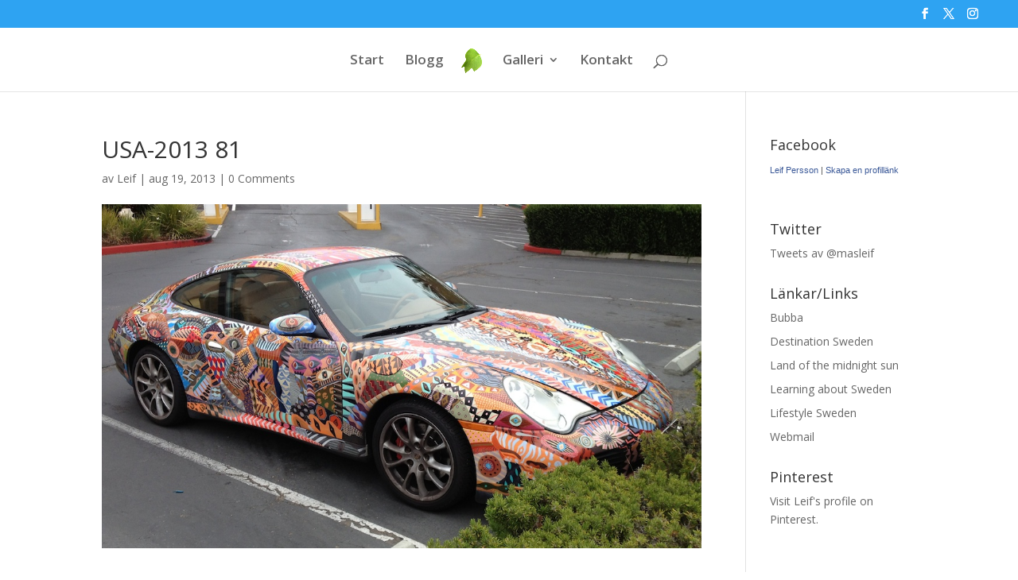

--- FILE ---
content_type: application/javascript; charset=UTF-8
request_url: https://utmaningarventyr.disqus.com/count-data.js?1=1057%20http%3A%2F%2Fwww.4wp.se%2Fwordpress%2Fwp-content%2Fuploads%2FUSA-2013-81.jpg
body_size: 306
content:
var DISQUSWIDGETS;

if (typeof DISQUSWIDGETS != 'undefined') {
    DISQUSWIDGETS.displayCount({"text":{"and":"and","comments":{"zero":"0 Comments","multiple":"{num} Comments","one":"1 Comment"}},"counts":[{"id":"1057 http:\/\/www.4wp.se\/wordpress\/wp-content\/uploads\/USA-2013-81.jpg","comments":0}]});
}